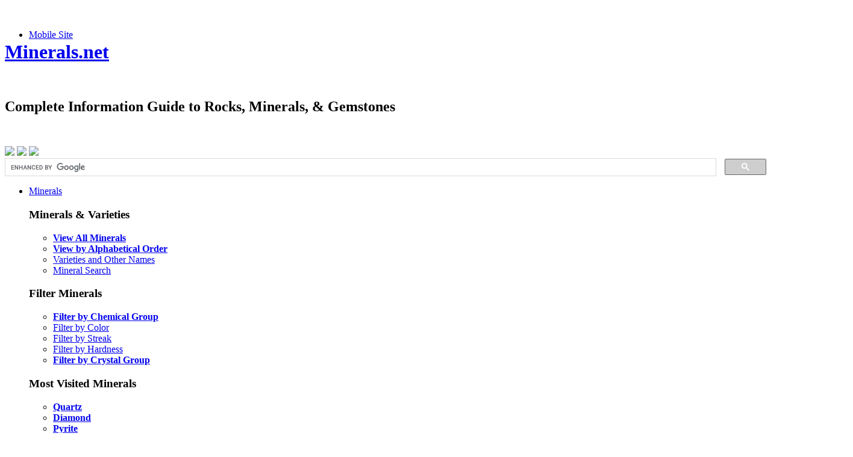

--- FILE ---
content_type: text/html; charset=utf-8
request_url: http://new.minerals.net/GemStoneMain.aspx?Type=Color&ColorId=7
body_size: 164776
content:

<!DOCTYPE html PUBLIC "-//W3C//DTD XHTML 1.0 Transitional//EN" "http://www.w3.org/TR/xhtml1/DTD/xhtml1-transitional.dtd">
	<!-- Site_Two_Column.Master -->
	<!--  -->
	<!-- 1/17/2026 3:52:52 PM -->
    

<html lang="en-US" xmlns="http://www.w3.org/1999/xhtml" dir="ltr" prefix="og: http://ogp.me/ns#" xmlns:fb="http://www.facebook.com/2008/fbml">
<head id="ctl00_Head1"><link media="only screen and (max-width: 640px)" rel="alternate" href="http://m.minerals.net/GemStoneMain.aspx?Type=Color&ColorId=7"/><base href="http://new.minerals.net/?Type=Color&ColorId=7"/><title>
	Gemstone: Comprehensive guide to Gemstones
</title><meta http-equiv="Content-type" content="text/html; charset=utf-8" /><meta name="google-translate-customization" content="e40c5c215013dc7c-cbc47ef2d338b826-gb11aacda882b1edb-10" /></meta>        
<link rel="shortcut icon" href="images/favicon.ico" /><link rel="stylesheet" href="/css/style.css" type="text/css" media="all" /><link rel="stylesheet" href="/css/nav.css" type="text/css" media="all" />


<!--[if IE 6]>
	<script src="js/png-fix.js" type="text/javascript"></script>
	<![endif]-->

       <script type="text/javascript">

           var _gaq = _gaq || [];
           _gaq.push(['_setAccount', 'UA-2238287-1']);
           _gaq.push(['_setDomainName', '.minerals.net']);
           _gaq.push(['_trackPageview']);
           _gaq.push(['_trackPageLoadTime']);

           (function () {
               var ga = document.createElement('script'); ga.type = 'text/javascript'; ga.async = true;
               ga.src = ('https:' == document.location.protocol ? 'https://' : 'http://') + 'stats.g.doubleclick.net/dc.js';
               var s = document.getElementsByTagName('script')[0]; s.parentNode.insertBefore(ga, s);
           })();

</script>
<script async src="//pagead2.googlesyndication.com/pagead/js/adsbygoogle.js"></script>
<script type="text/javascript">
    window.google_analytics_uacct = "UA-2238287-1";
    google_analytics_domain_name = ".minerals.net";
</script>
<!-- END OF TAG FOR head SECTION -->
<script type="text/javascript">
    var GB_ROOT_DIR = "/greybox/";
    
    window.onload = function(){  
       
                var pictures = document.getElementsByClassName("loading");
               var i;
               for(i=0;i<pictures.length;i++){
               pictures[i].style.pointerEvents = "auto";      
              
               }
               var images = document.getElementsByTagName('img'); 
               var j;
               for(j =0;j<images.length;j++){
               images[j].style.cursor = "pointer";
               
               }
              document.getElementsByTagName("body")[0].style.cursor = "default";
                
        };
    </script>

    <script type="text/javascript" src="/greybox/AJS.js"></script>
        <script type="text/javascript" src="/js/tooltip.js"></script>

    <script type="text/javascript" src="/greybox/AJS_fx.js"></script>
    <script type="text/javascript" src="/greybox/gb_scripts.js"></script>
     
    <link id="ctl00_Link1" href="/greybox/gb_styles.css" rel="stylesheet" type="text/css" media="all" /><link id="ctl00_Link2" href="css/css_main.css" rel="stylesheet" type="text/css" />
<!--[if IE]>
<link href="css/ie_hack.css" rel="stylesheet" type="text/css" />
<![endif]-->


                
                <link rel="shortcut icon" type="image/x-icon" href="/favicon.ico" />
<script src="//ajax.googleapis.com/ajax/libs/jquery/1.10.2/jquery.min.js"></script>
<meta name="description" content="Interactive guide to the most popular gemstones." /><meta name="keywords" content="gemstones, gemstone, gems, gem, jewelry, lapidary, cabochons, gold, diamond, minerals, crystal, gemology, geology, rockhound, guide, reference, information, database, educational, pictures" /><meta name="title" content="Gemstone: Comprehensive guide to Gemstones" /></head><body>
    <form name="aspnetForm" method="post" action="GemStoneMain.aspx?Type=Color&amp;ColorId=7" id="aspnetForm">
<div>
<input type="hidden" name="__EVENTTARGET" id="__EVENTTARGET" value="" />
<input type="hidden" name="__EVENTARGUMENT" id="__EVENTARGUMENT" value="" />
<input type="hidden" name="__LASTFOCUS" id="__LASTFOCUS" value="" />
<input type="hidden" name="__VIEWSTATE" id="__VIEWSTATE" value="/[base64]/[base64]" />
</div>

<script type="text/javascript">
//<![CDATA[
var theForm = document.forms['aspnetForm'];
if (!theForm) {
    theForm = document.aspnetForm;
}
function __doPostBack(eventTarget, eventArgument) {
    if (!theForm.onsubmit || (theForm.onsubmit() != false)) {
        theForm.__EVENTTARGET.value = eventTarget;
        theForm.__EVENTARGUMENT.value = eventArgument;
        theForm.submit();
    }
}
//]]>
</script>


<div>

	<input type="hidden" name="__EVENTVALIDATION" id="__EVENTVALIDATION" value="/wEWFQLcp7LXCAK5/KOBBgLElLiDCgLElLiDCgLL+5LtBgLK+5LtBgLJ+5LtBgLI+5LtBgLP+5LtBgLO+5LtBgLN+5LtBgLc+5LtBgLT+5LtBgLL+9LuBgLL+97uBgLL+9ruBgLL++buBgLL++LuBgLL++7uBgKnpt8nAve684YCNMd9ravUxqxiQmEUIZYQ4ibTe9w=" />
</div>
<div class="shell-master">
			
  <!-- Header -->
     
<script async='async' src='https://www.googletagservices.com/tag/js/gpt.js'></script>
<script>
  var googletag = googletag || {};
  googletag.cmd = googletag.cmd || [];
</script>

<script type='text/javascript'>
  googletag.cmd.push(function() {
    googletag.defineSlot('/1030467/Minerals_FrontPage_Top_Right_468x60', [468, 60], 'div-gpt-ad-1548181323528-0').addService(googletag.pubads());
    googletag.defineSlot('/1030467/Minerals_FrontPage_Top_Left_468x60', [468, 60], 'div-gpt-ad-1548181266603-0').addService(googletag.pubads());
    googletag.defineSlot('/1030467/Header_Strip_3x', [480, 104], 'div-gpt-ad-1512919492887-0').addService(googletag.pubads());
    googletag.defineSlot('/1030467/Header_Strip_Slot_1', [157, 104], 'div-gpt-ad-1436462926065-0').addService(googletag.pubads());
    googletag.defineSlot('/1030467/Header_Strip_Slot_2', [157, 104], 'div-gpt-ad-1436462926065-1').addService(googletag.pubads());
    googletag.defineSlot('/1030467/Header_Strip_Slot_3', [157, 104], 'div-gpt-ad-1436462926065-2').addService(googletag.pubads());
    googletag.defineSlot('/1030467/Header_Strip_Slot_4', [157, 104], 'div-gpt-ad-1436462926065-3').addService(googletag.pubads());
    googletag.defineSlot('/1030467/Header_Strip_Slot_5', [157, 104], 'div-gpt-ad-1436462926065-4').addService(googletag.pubads());
    googletag.defineSlot('/1030467/Header_Strip_Slot_6', [157, 104], 'div-gpt-ad-1436462926065-5').addService(googletag.pubads());
    googletag.pubads().enableSingleRequest();
    googletag.enableServices();
  });
</script>

<!-- PUT THIS TAG IN THE head SECTION -->
<script type="text/javascript" src="https://partner.googleadservices.com/gampad/google_service.js">
</script>
<script type="text/javascript">
  GS_googleAddAdSenseService("ca-pub-0650720249151165");
  GS_googleEnableAllServices();
  
  try
  {
  	GA_googleAddAttr("Page", 'MINERAL_GEMSTONEMAIN');
  }
  catch(e){}
</script>
<script type="text/javascript">
  GA_googleAddSlot("ca-pub-0650720249151165", "MineralPage_Sponsor_Default_768x50");
</script>
<script type="text/javascript">
  GA_googleFetchAds();
</script>

<script type="text/javascript">
	function doSearch()
	{
		window.location = "/search_results.aspx?q=" + $('#ctl00_Header1_q').val() + "&cx=" + $('#ctl00_Header1_cx').val() + "&cof=" + $('#ctl00_Header1_cof').val();
		return false;
	}
	function searchBox(event)	
	{
		if(event.keyCode == 13)
		{
			doSearch();		
		}
	}
	
	  $('#aspnetForm').keypress(function(event){
	    if(event.keyCode == 13) {
	      event.preventDefault();
	      return false;
	    }
	  });
</script>


<!-- END OF TAG FOR head SECTION -->

<div id="top" style="position:relative;">
	<!--SCRIPT>var ACE_AR = {Site: '823065', Size: '468060', CallType: 'IFRAME'};</SCRIPT> <SCRIPT language='JavaScript' src='http://uac.advertising.com/wrapper/aceUAC.js'></SCRIPT-->
	<!--script language="javascript" id="mNSC" src="https://search.keywordblocks.com/cmedianet?cid=7CUHMS5V2&size=468x60&crid=236057442"></script-->
	<div style="float:left;width:50%;text-align:center;padding-left:5px;">
		<!-- /1030467/Minerals_FrontPage_Top_Left_468x60 -->
		<div id='div-gpt-ad-1548181266603-0' style='height:60px; width:468px;'>
		<script>
		googletag.cmd.push(function() { googletag.display('div-gpt-ad-1548181266603-0'); });
		</script>
		</div>
	</div>	
	<div style="float:left;width:49%;text-align:center;">
		<!-- /1030467/Minerals_FrontPage_Top_Right_468x60 -->
		<div id='div-gpt-ad-1548181323528-0' style='height:60px; width:468px;'>
		<script>
		googletag.cmd.push(function() { googletag.display('div-gpt-ad-1548181323528-0'); });
		</script>
		</div>
	</div>
</div>
<div class="cl">&nbsp;</div>

<div id="header">
  <div class="shell">
    <h1 id="logo" class="logotext"> <a href="/">Minerals.net</a></h1>
    <div class="cl">&nbsp;</div>
    <h2> Complete Information Guide to Rocks, Minerals, &amp; Gemstones </h2>
    
	<div class="top-sharing">
		<div class="header-email">
			<iframe src="/mc_mailing_list_signup_header.html" style="height:32px;width:338px;border:none;" scrolling="no"></iframe>
		</div>
		<a href="http://www.facebook.com/minerals.net" target="_blank" class="social_icons"><img src="/images/social_facebook_icon.png"></a>
		<a href="http://www.twitter.com/mineralsnet" target="_blank" class="social_icons"><img src="/images/social_twitter_icon.png"></a>
		<a href="http://instagram.com/mineralsnet/" target="_blank" class="social_icons"><img src="/images/social_instagram_icon.png"></a>
	</div>	
	
	<div id="topright">
		<script>
		  (function() {
		    var cx = '004323570413331931086:ccjnc3rotle';
		    var gcse = document.createElement('script');
		    gcse.type = 'text/javascript';
		    gcse.async = true;
		    gcse.src = 'https://cse.google.com/cse.js?cx=' + cx;
		    var s = document.getElementsByTagName('script')[0];
		    s.parentNode.insertBefore(gcse, s);
		  })();
		</script>
		<gcse:searchbox-only></gcse:searchbox-only>    
      
    </div>

    <!--Start Menu-->
    <div id="menu-wrapper">
      <ul id="menu">
        <li class="menu_left"><a href="/MineralMain.aspx">Minerals</a>
          <div class="dropdown_5columns"><!-- Begin 4 columns container -->
            
            <div class="col_1">
              <h3>Minerals &amp; Varieties</h3>
              <ul>
                <li><a href="/MineralMain.aspx"><strong>View All Minerals</strong></a></li>
                <li><a href="/Minerals/A.aspx"><strong>View by Alphabetical Order </strong></a></li>
                <li><a href="/MineralVarieties.aspx">Varieties and Other Names</a></li>
                <li><a href="/MineralSearch/Search.aspx">Mineral Search</a></li>
              </ul>
			 </div>
            <div class="col_1">
              <h3>Filter Minerals</h3>
              <ul>
                <li><a href="/ChemicalGroupSearch.aspx"><strong>Filter by  Chemical Group</strong></a></li>
                <li><a href="/ColorSearch.aspx">Filter by Color</a></li>
                <li><a href="/StreakSearch.aspx">Filter by Streak</a></li>
                <li><a href="/HardnessSearch.aspx">Filter by  Hardness</a></li>
                <li><a href="/CrystalGroupSearch.aspx"><strong>Filter by Crystal  Group</strong></a></li>
              </ul>
            </div>
            <div class="col_1">
              <h3>Most  Visited Minerals</h3>
              
              <div class="icon_control_left">
              <ul>
                <li><a href="/mineral/quartz.aspx"><strong>Quartz</strong></a></li>
                <li><a href="/mineral/diamond.aspx"><strong>Diamond</strong></a></li>
                <li><a href="/mineral/pyrite.aspx"><strong>Pyrite</a></strong></li>
		<li><a href="/mineral/gold.aspx"><strong>Gold</strong></a></li>
                <li><a href="/mineral/fluorite.aspx">Fluorite</a></li>
                <li><a href="/mineral/amethyst.aspx">Amethyst</a></li>
                <li><a href="/mineral/gypsum.aspx">Gypsum</a></li>
                <li><a href="/mineral/calcite.aspx">Calcite</a></li>
                <li><a href="/mineral/galena.aspx">Galena</a></li>
                <li><a href="/mineral/talc.aspx">Talc</a></li>
              </ul>
              </div>
              
              <div class="icon_control_right">
              <a href="/mineral/quartz.aspx"><img src="/MineralImages/quartz-rock-xl-arkansas-thb.jpg" width="50"/></a>
              <a href="/mineral/diamond.aspx"><img src="/MineralImages/diamond-octahedron-premier-thb.jpg" width="50"/></a>
              <a href="/mineral/pyrite.aspx"><img src="/MineralImages/pyrite-twin-soria.jpg" width="50"/></a>
              <a href="/mineral/gold.aspx"><img src="/MineralImages/gold-mockingbird.jpg" width="50"/></a>
              </div>
              
            </div>
          </div>
        </li>
        <li> <a href="/GemStoneMain.aspx">Gemstones</a>
          <div class="dropdown_5columns"><!-- Begin 4 columns container -->
            <div class="col_1">
              <h3>Gemstones</h3>
              <ul>
                <li><a href="/GemStoneMain.aspx"><strong>View All Gemstones</strong></a></li>
                <li><strong><a href="/GemStoneVarieties.aspx">Gemstone Varieties</a></strong><a href="/GemStoneVarieties.aspx"></a></li>
              </ul>
              <br/>
              <h3>This Month's Birthstone</h3>
              	<ul>
              	<li><a href='/gemstone/garnet_gemstone.aspx'><strong>Garnet</strong><br/><img src='/thumbnail.aspx?image=GemStoneImages/pyrope-garnet-gem-278295a-t.jpg&size=120'></a></li>
              	</ul>
            </div>
            <div class="col_1">
              <h3>Gemstones By Color</h3>
              <ul>
                <li><a href="/GemStoneMain.aspx?Type=Color&ColorId=1">Metallic</a></li>
                <li><a href="/GemStoneMain.aspx?Type=Color&ColorId=2">White</a></li>
                <li><a href="/GemStoneMain.aspx?Type=Color&ColorId=3">Colorless</a></li>
                <li><a href="/GemStoneMain.aspx?Type=Color&ColorId=4">Blue</a></li>
                <li><a href="/GemStoneMain.aspx?Type=Color&ColorId=5">Red</a></li>
                <li><a href="/GemStoneMain.aspx?Type=Color&ColorId=6">Green</a></li>
                <li><a href="/GemStoneMain.aspx?Type=Color&ColorId=7">Yellow</a></li>
                <li><a href="/GemStoneMain.aspx?Type=Color&ColorId=8">Orange</a></li>
                <li><a href="/GemStoneMain.aspx?Type=Color&ColorId=10">Pink</a></li>
                <li><a href="/GemStoneMain.aspx?Type=Color&ColorId=11">Purple</a></li>
                <li><a href="/GemStoneMain.aspx?Type=Color&ColorId=14">Banded</a></li>
                <li><a href="/GemStoneMain.aspx?Type=Color&ColorId=15">Multicolored</a></li>
              </ul>
            </div>
            <div class="col_1">
              <h3>Most  Visited Gemstones</h3>
              
              <div class="icon_control_left">
              <ul>
                <li><a href="/gemstone/ruby_gemstone.aspx"><strong>Ruby</strong></a></li>
                <li><a href="/gemstone/sapphire_gemstone.aspx"><strong>Sapphire</strong></a></li>
                <li><a href="/gemstone/topaz_gemstone.aspx"><strong>Topaz</strong></a></li>
                <li><a href="/gemstone/agate_gemstone.aspx"><strong>Agate</strong></a></li>                
                <li><a href="/gemstone/garnet_gemstone.aspx">Garnet</a></li>
                <li><a href="/gemstone/quartz_gemstone.aspx">Quartz</a></li>                
                <li><a href="/gemstone/tourmaline_gemstone.aspx">Tourmaline</a></li>
                <li><a href="/gemstone/jasper_gemstone.aspx">Jasper</a></li>                
                <li><a href="/gemstone/zircon_gemstone.aspx">Zircon</a></li>
                <li><a href="/gemstone/emerald_gemstone.aspx">Emerald</a></li>                
              </ul>
              </div>
              
              <div class="icon_control_right">
              <a href="/gemstone/ruby_gemstone.aspx"><img src="/thumbnail.aspx?image=GemStoneImages/ruby-winza-tanzania-g-t.jpg&size=50" width="50"/></a>
              <a href="/gemstone/sapphire_gemstone.aspx"><img src="/thumbnail.aspx?image=GemStoneImages/sapphire-gem-250029a-t.jpg&size=50" width="50"/></a>
              <a href="/gemstone/topaz_gemstone.aspx"><img src="/thumbnail.aspx?image=GemStoneImages/topaz-swiss-blue-gem-265415a-t.jpg&size=50" width="50"/></a>
              <a href="/gemstone/agate_gemstone.aspx"><img src="/thumbnail.aspx?image=GemStoneImages/agate-banded-blue-t.jpg&size=50" width="50"/></a>
              </div>


              
            </div>
          </div>
        </li>
        <li><a href="/resource/Resources.aspx">Research</a>
          <div class="dropdown_2columns">
            <div class="col_1">
              <ul>
                <li><a href="/resource/What_Is_A_Mineral.aspx"><strong>What is a Rock  &amp; What is a Mineral</strong></a></li>
                <li><strong><a href="/resource/Mineral_Properties.aspx">Mineral  Properties</a></strong><a href="/resource/Mineral_Properties.aspx"></a></li>
                <ul style="margin:0 0 0 10px">
                  <li><a href="/resource/property/Color.aspx">Color</a></li>
                  <li><a href="/resource/property/Streak.aspx">Streak</a></li>
                  <li><a href="/resource/property/Hardness.aspx">Hardness</a></li>
                  <li><a href="/resource/property/SpecificGravity.aspx">Specific Gravity</a></li>
                  <li><a href="/resource/property/Luster.aspx">Luster</a></li>
                  <li><a href="/resource/property/Luster.aspx">Cleavage, Fracture</a></li>
                  <li><a href="/resource/property/Luster.aspx">Tenacity</a></li>
                </ul>
                <li><a href="/resource/Chemical_Properties.aspx">Chemical Properties of Minerals</a></li>
                <li><strong><a href="/resource/Birthstones.aspx">Birthstones</a></strong></li>
                <li><strong><a href="/resource/Top_Tips_For_Diamond_Buying.aspx">Top 5 Tips for Diamond Buying</a></strong></li>
                <li><strong><a href="/resource/Mineral_Trends.aspx">Trends in Mineral Collecting</a></strong></li>
                <li><strong><a href="/resource/Resources.aspx">All Research Topics</a></strong></li>                
              </ul>
            </div>
          </div>
        </li>
        <li><a href="http://answers.minerals.net">Q&amp;A</a>
          <div class="dropdown_2columns">
            <div class="col_1">
              <ul>
                <li><a href="http://answers.minerals.net/"><strong>View Posted  Questions</strong></a></li>
                <li><a href="http://answers.minerals.net/ask/">Ask A Question</a></li>
                <li><a href="http://answers.minerals.net/questions/?sort=hottest">Most Popular  Questions</a></li>
                <li><a href="http://answers.minerals.net/questions/?sort=newest">Newest Questions</a></li>
              </ul>
            </div>
          </div>
        </li>
        <li><a href="http://news.minerals.net">News</a>
          <div class="dropdown_2columns">
            <div class="col_1">
              <ul>
                <li><strong><a href="http://news.minerals.net">News Blog</a></strong></li>
                <li><a href="https://twitter.com/mineralsnet" target="_blank">Twitter News Feed</a></li>
                <li><a href="http://www.pinterest.com/mineralsnet/" target="_blank">Follow us on Pinterest</a></li>                                
              </ul>
            </div>
          </div>
        </li>
        <li><a href="/GlossaryMain.aspx">Glossary</a></li>
        <li><a href="/MineralImageGallery.aspx">Photo Gallery</a>
          <div class="dropdown_2columns">
            <div class="col_1">
              <ul>
                  <li><a href="/MineralImageGallery.aspx"><strong>Gallery Home</strong></a></li>
                  <li><a href="/MineralImages/A.aspx">Mineral Photo  Gallery</a></li>
                  <li><a href="/GemstoneImageGallery.aspx">Gemstone Photo  Gallery</a></li>
              </ul>
            </div>
          </div>
        </li>
        <li><a href="/mineralvideos.aspx">Videos</a>
          <div class="dropdown_2columns align_right">
            <div class="col_1">
              <ul>
                <li><a href="/mineralvideos.aspx"><strong>View All Videos</strong></a></li>
                <li><strong><a href="/mineralsnetvideos.aspx">View Minerals.net  Videos</a></strong></li>
                <li><a href="http://www.youtube.com/user/MineralsdotNet?feature=watch" target="_blank">View Our YouTube  Channel</a></li>
              </ul>
            </div>
          </div>
        </li>
        <li style="border-right:0px;"><a href="/MineralsDirectory.aspx">Directory</a>
          <div class="dropdown_2columns align_right menu_last">
            <div class="col_1">
              <ul>
                <li><a href="/directory/suggest-listing.php?id=0"><strong>Add Your Free  Listing</strong></a></li>
                <li><a href="https://www.minerals.net/MineralsDirectory.aspx?loc=/directory/index.php%3Fid%3D9">Gemstones</a></li>
                <li><a href="https://www.minerals.net/MineralsDirectory.aspx?loc=/directory/index.php%3Fid%3D17">Mineral Dealers</a></li>
                <li><a href="https://www.minerals.net/MineralsDirectory.aspx?loc=/directory/index.php%3Fid%3D6">Online Reference Sites</a></li>
                <li><a href="https://www.minerals.net/MineralsDirectory.aspx?loc=/directory/index.php%3Fid%3D11">Mineral Publications</a></li>
                <li><a href="https://www.minerals.net/MineralsDirectory.aspx?loc=/directory/index.php%3Fid%3D31">Museums</a></li>
                <li><a href="https://www.minerals.net/MineralsDirectory.aspx?loc=/directory/index.php%3Fid%3D25">Gemstone Blogs</a></li>
                <li><a href="https://www.minerals.net/MineralsDirectory.aspx?loc=/directory/index.php%3Fid%3D26">Gemstone Show</a></li>
              </ul>
            </div>
          </div>
        </li>
      </ul>
    </div>
    
    <!--End Menu-->
    
    <div class="cl">&nbsp;</div>
  </div>
  <div class="cl">&nbsp;</div>
</div>

<div style="margin:5px;float:left;">
	<div style='height:104px; width:480px;'>
		<!-- BEGIN CATAWIKI AFFILIATE NETWORK -->
		<a href="https://www.catawiki.com/c/865-minerals-meteorites?utm_medium=affiliate&utm_source=coop&utm_content=Minerals.net&utm_campaign=Minerals&Meteorites-COM" target="_blank" rel="nofollow">
		<img src="https://assets.catawiki.nl/affiliate/banners/480x104-gemstones-UK.png"/>
		<!-- img src="https://prf.hn/click/camref:1100l3Pqa/destination:https%3A%2F%2Fauction.catawiki.com%2Fa%2Ft%2F225-mineral-auction%3Futm_campaign%3DMinerals-COM" border=0 width="480" height="104" alt="Minerals & Gemstone 480x104" style="display:none;"/ -->
		</a>
		<!-- END CATAWIKI AFFILIATE NETWORK -->
	</div>	
</div>
<div style="margin:5px;float:left;">
	<!-- /1030467/Header_Strip_3x -->
	<div id='div-gpt-ad-1512919492887-0' style='height:104px; width:480px;'>
	<script>
	googletag.cmd.push(function() { googletag.display('div-gpt-ad-1512919492887-0'); });
	</script>
	</div>
</div>
<div style="margin:5px;float:left;display:none;">
	<div style='height:104px; width:480px;'>
		<a href="http://www.ny-nj-gemshow.com" target="_blank" rel="nofollow">
		<img src="/banners/nynj2017.png" border=0 width="480" height="104" alt="Minerals & Gemstone 480x104" />
		</a>
	</div>	
</div>

<div class="header_banners">
	<!-- /1030467/Header_Strip_Slot_1 -->
	<div id='div-gpt-ad-1436462926065-0' style='height:104px; width:157px;display:none;'>
	<script type='text/javascript'>
	googletag.cmd.push(function() { googletag.display('div-gpt-ad-1436462926065-0'); });
	</script>
	</div>

	<div style='height:104px; width:157px;display:none' >
		<a href="http://whitepineaffiliates.com/scripts/click.php?a_aid=minerals&amp;a_bid=00e64f23" target="_blank"><img src="//whitepineaffiliates.com/accounts/default1/banners/00e64f23.gif" alt="wpdiamonds.com" title="wpdiamonds.com" width="157" height="104" /></a><img style="border:0" src="https://whitepineaffiliates.com/scripts/imp.php?a_aid=minerals&amp;a_bid=00e64f23" width="1" height="1" alt="" />
	</div>
	
	<div style='height:104px; width:479px;display:none;'>
		<a href="http://coliseumshow.com/" target="_blank"><img src="/banners/denvershow.jpg"/></a>
	</div>

	<!-- /1030467/Header_Strip_Slot_6
	<div id='div-gpt-ad-1436462926065-5' style='height:104px; width:157px;'>
	<script type='text/javascript'>
	googletag.cmd.push(function() { googletag.display('div-gpt-ad-1436462926065-5'); });
	</script>
	</div> -->
	
</div>

  <!-- End Header -->
  
  <div class="shellmain">
    <div class="col-left"> 
          
              <br /><br />            
        <p class="column-advertise"><a href="Advertising.aspx">Advertising Information</a></p>
			<br/><br/>
			<!-- Right Side 160x600 -->
			<ins class="adsbygoogle"
			     style="display:inline-block;width:160px;height:600px"
			     data-ad-client="ca-pub-0650720249151165"
			     data-ad-slot="1730518262"></ins>
			<script>
			(adsbygoogle = window.adsbygoogle || []).push({});
			</script>
			<br/><br/>
			<!-- Right Side 160x600 -->
			<ins class="adsbygoogle"
			     style="display:inline-block;width:160px;height:600px"
			     data-ad-client="ca-pub-0650720249151165"
			     data-ad-slot="1730518262"></ins>
			<script>
			(adsbygoogle = window.adsbygoogle || []).push({});
			</script>		
    </div>
     <div class="col-center" style="float:left; width:770px;"> 
            
    <table cellpadding="3" cellspacing="0" width="100%">
        <tr>
            <td colspan="2" align="left" class="page-top">
                    <strong>Welcome</strong> to the gemstone section, a free informational reference
                    guide to gemstones, jewelry, and precious metals.
            </td>
        </tr>
        <tr>
            <td width="50%" class="heading" align="left">
                Gemstones A-Z<br />
                <span style="font-size: 14px">Filter by Alphabet:</span>
            </td>
            <td width="50%" align="right" style="text-align: right'">
                <!--<input type="submit" name="ctl00$ContentPlaceHolder1$btnVarieties" value="Display All Varieties and Trade Names" id="ctl00_ContentPlaceHolder1_btnVarieties" style="width:240px;" />-->
                <a style="font-weight: bold; font-size: 11px;" href="/GemStoneVarieties.aspx">Gemstone
                    Varieties and Trade Names</a>
            </td>
        </tr>
        <tr>
            <td colspan="2">
                <span id="ctl00_ContentPlaceHolder1_lblMsg" style="color:Red;"></span>
            </td>
        </tr>
        <tr>
            <td align="left" style="text-align: left;" colspan="3">
                <a id="ctl00_ContentPlaceHolder1_HyperLink1" class="AlpBorder" href="GemStones/A.aspx" style="font-size:14px;font-weight:bold;">A</a>
                <a id="ctl00_ContentPlaceHolder1_HyperLink2" class="AlpBorder" href="GemStones/B.aspx" style="font-size:14px;font-weight:bold;">B</a>
                <a id="ctl00_ContentPlaceHolder1_HyperLink3" class="AlpBorder" href="GemStones/C.aspx" style="font-size:14px;font-weight:bold;">C</a>
                <a id="ctl00_ContentPlaceHolder1_HyperLink4" class="AlpBorder" href="GemStones/D.aspx" style="font-size:14px;font-weight:bold;">D</a>
                <a id="ctl00_ContentPlaceHolder1_HyperLink5" class="AlpBorder" href="GemStones/E.aspx" style="font-size:14px;font-weight:bold;">E</a>
                <a id="ctl00_ContentPlaceHolder1_HyperLink6" class="AlpBorder" href="GemStones/F.aspx" style="font-size:14px;font-weight:bold;">F</a>
                <a id="ctl00_ContentPlaceHolder1_HyperLink7" class="AlpBorder" href="GemStones/G.aspx" style="font-size:14px;font-weight:bold;">G</a>
                <a id="ctl00_ContentPlaceHolder1_HyperLink8" class="AlpBorder" href="GemStones/H.aspx" style="font-size:14px;font-weight:bold;">H</a>
                <a id="ctl00_ContentPlaceHolder1_HyperLink9" class="AlpBorder" href="GemStones/I.aspx" style="font-size:14px;font-weight:bold;">I</a>
                <a id="ctl00_ContentPlaceHolder1_HyperLink10" class="AlpBorder" href="GemStones/J.aspx" style="font-size:14px;font-weight:bold;">J</a>
                <a id="ctl00_ContentPlaceHolder1_HyperLink11" class="AlpBorder" href="GemStones/K.aspx" style="font-size:14px;font-weight:bold;">K</a>
                <a id="ctl00_ContentPlaceHolder1_HyperLink12" class="AlpBorder" href="GemStones/L.aspx" style="font-size:14px;font-weight:bold;">L</a>
                <a id="ctl00_ContentPlaceHolder1_HyperLink13" class="AlpBorder" href="GemStones/M.aspx" style="font-size:14px;font-weight:bold;">M</a>
                <a id="ctl00_ContentPlaceHolder1_HyperLink14" class="AlpBorder" href="GemStones/N.aspx" style="font-size:14px;font-weight:bold;">N</a>
                <a id="ctl00_ContentPlaceHolder1_HyperLink15" class="AlpBorder" href="GemStones/O.aspx" style="font-size:14px;font-weight:bold;">O</a>
                <a id="ctl00_ContentPlaceHolder1_HyperLink16" class="AlpBorder" href="GemStones/P.aspx" style="font-size:14px;font-weight:bold;">P</a>
                <a id="ctl00_ContentPlaceHolder1_HyperLink17" class="AlpBorder" href="GemStones/Q.aspx" style="font-size:14px;font-weight:bold;">Q</a>
                <a id="ctl00_ContentPlaceHolder1_HyperLink18" class="AlpBorder" href="GemStones/R.aspx" style="font-size:14px;font-weight:bold;">R</a>
                <a id="ctl00_ContentPlaceHolder1_HyperLink19" class="AlpBorder" href="GemStones/S.aspx" style="font-size:14px;font-weight:bold;">S</a>
                <a id="ctl00_ContentPlaceHolder1_HyperLink20" class="AlpBorder" href="GemStones/T.aspx" style="font-size:14px;font-weight:bold;">T</a>
                <a id="ctl00_ContentPlaceHolder1_HyperLink21" class="AlpBorder" href="GemStones/U.aspx" style="font-size:14px;font-weight:bold;">U</a>
                <a id="ctl00_ContentPlaceHolder1_HyperLink22" class="AlpBorder" href="GemStones/V.aspx" style="font-size:14px;font-weight:bold;">V</a>
                <a id="ctl00_ContentPlaceHolder1_HyperLink23" class="AlpBorder" href="GemStones/W.aspx" style="font-size:14px;font-weight:bold;">W</a>
                <a id="ctl00_ContentPlaceHolder1_HyperLink24" class="AlpBorder" href="GemStones/X.aspx" style="font-size:14px;font-weight:bold;">X</a>
                <a id="ctl00_ContentPlaceHolder1_HyperLink25" class="AlpBorder" href="GemStones/Y.aspx" style="font-size:14px;font-weight:bold;">Y</a>
                <a id="ctl00_ContentPlaceHolder1_HyperLink26" class="AlpBorder" href="GemStones/Z.aspx" style="font-size:14px;font-weight:bold;">Z</a>
                <a id="ctl00_ContentPlaceHolder1_HyperLink27" class="AlpBorder" href="GemstoneMain.aspx" style="font-size:14px;font-weight:bold;">ALL</a>
            </td>
        </tr>
        <tr>
            <td colspan="2" align="center" style="text-align: left;">&nbsp;
                
            </td>
        </tr>
        <tr>
            <td align="center" colspan="2" style="text-align: left">
                <span id="ctl00_ContentPlaceHolder1_lblColor">Filtered by: Yellow</span>
            </td>
        </tr>
        <tr>
            <td align="right" style="text-align: left;">
                Color Filter:&nbsp;<select name="ctl00$ContentPlaceHolder1$ddlColor" onchange="javascript:setTimeout('__doPostBack(\'ctl00$ContentPlaceHolder1$ddlColor\',\'\')', 0)" id="ctl00_ContentPlaceHolder1_ddlColor">
	<option value="">Please Select</option>
	<option value="1">Metallic</option>
	<option value="2">White</option>
	<option value="3">Colorless</option>
	<option value="4">Blue</option>
	<option value="5">Red</option>
	<option value="6">Green</option>
	<option selected="selected" value="7">Yellow</option>
	<option value="8">Orange</option>
	<option value="9">Brown</option>
	<option value="10">Pink</option>
	<option value="11">Purple</option>
	<option value="12">Gray</option>
	<option value="13">Black</option>
	<option value="14">Banded</option>
	<option value="15">Multicolored</option>

</select>
            </td>
            <td align="right" style="text-align: right;">
                
                <div id="ctl00_ContentPlaceHolder1_Pannel" onkeypress="javascript:return WebForm_FireDefaultButton(event, 'ctl00_ContentPlaceHolder1_btnSearch')">
	
                    Search for a term:
                    <input name="ctl00$ContentPlaceHolder1$txtSearch" type="text" id="ctl00_ContentPlaceHolder1_txtSearch" />
                    <input type="submit" name="ctl00$ContentPlaceHolder1$btnSearch" value="Search" id="ctl00_ContentPlaceHolder1_btnSearch" />
                
</div>
                
                <br />
            </td>
        </tr>
        <tr>
            <td colspan="2">
                    <div style="width:100%;text-align:center;padding:10px">

			<div style="float:left;margin-left: 80px;">								
				<!-- BEGIN CATAWIKI AFFILIATE NETWORK -->
				    <script type="text/javascript" src="https://creative.prf.hn/creative/camref:1100l3Pqa/creativeref:1101l24651"></script>			
				<!-- END CATAWIKI AFFILIATE NETWORK -->
			</div>
			<div style="float:left;margin-left:50px;">
				<!-- General 300x250 -->
				<ins class="adsbygoogle"
				     style="display:inline-block;width:300px;height:250px"
				     data-ad-client="ca-pub-0650720249151165"
				     data-ad-slot="9114184268"></ins>
				<script>
				(adsbygoogle = window.adsbygoogle || []).push({});
				</script>
			</div>
						
		</div>			
            </td>
        </tr>
        <tr>
            <td colspan="2">
            </td>
        </tr>
        <tr>
            <td colspan="2" style="text-align: left;">
                <br />
                <div style="position: relative; text-align: left; border-bottom: 1px #CCCCCC solid;">
                    <span id="ctl00_ContentPlaceHolder1_lblAlphabet" class="Subheading" style="display:inline-block;border-width:0px;"></span><br /><br />
                    <div style="position: absolute; right: 0px; top: -28px;">
                        <iframe src="/banners/vc_468x60.html" height="60" width="468" scrolling="no" frameborder="0">
                        </iframe>
                    </div>
                </div>
                <br /><br />
                <div id="ctl00_ContentPlaceHolder1_one" style="position: relative; width: 100%;">
                    <div style="position: relative; float: right; top: 5px">
                        <iframe src="https://rcm-na.amazon-adsystem.com/e/cm?t=mineralsnet02-20&o=1&p=8&l=as1&asins=B00006KVLZ&fc1=000000&IS2=1&lt1=_blank&m=amazon&lc1=0000FF&bc1=000000&bg1=FFFFFF&f=ifr"
                            style="width: 120px; height: 240px;" scrolling="no" marginwidth="0" marginheight="0"
                            frameborder="0"></iframe>
                        <br />
                        <br/><br/>
                        <a href="http://www.ka-gold-jewelry.com/"><img src="/banners/ka-jewelry.jpg" alt="Authentic Sacred Jewelry and Talismans by KA GOLD JEWELRY" /></a>
                    </div>
                    <table id="ctl00_ContentPlaceHolder1_DataList1" cellspacing="0" border="0" style="width:84%;border-collapse:collapse;">
	<tr>
		<td>
                            <div style="text-align:center; width:160px">
                                <div id="ctl00_ContentPlaceHolder1_DataList1_ctl00_divImage">
                                    
                                    <a id="ctl00_ContentPlaceHolder1_DataList1_ctl00_GemstoneImage" class="mineralimg" href="gemstone/agate_gemstone.aspx" style="display:inline-block;border-color:#999999;border-width:1px;border-style:solid;"><img src="GemstoneImages/agate-banded-blue-t.jpg" style="border-width:0px;" /></a>
                                </div>
                                <div id="ctl00_ContentPlaceHolder1_DataList1_ctl00_divGemstone" style="width: 160px; padding-left: 15px; padding: 2px;">
                                    <a id="ctl00_ContentPlaceHolder1_DataList1_ctl00_HyperLink28" class="bluelink" href="gemstone/agate_gemstone.aspx" style="font-weight:bold;">Agate</a>
                                    
                                    &nbsp;
                                </div>
                            </div>
                            <br /><br />
                        </td><td>
                            <div style="text-align:center; width:160px">
                                <div id="ctl00_ContentPlaceHolder1_DataList1_ctl01_divImage">
                                    
                                    <a id="ctl00_ContentPlaceHolder1_DataList1_ctl01_GemstoneImage" class="mineralimg" href="gemstone/alexandrite_gemstone.aspx" style="display:inline-block;border-color:#999999;border-width:1px;border-style:solid;"><img src="GemstoneImages/alexandrite-chrysoberyl-brazil-t.jpg" style="border-width:0px;" /></a>
                                </div>
                                <div id="ctl00_ContentPlaceHolder1_DataList1_ctl01_divGemstone" style="width: 160px; padding-left: 15px; padding: 2px;">
                                    <a id="ctl00_ContentPlaceHolder1_DataList1_ctl01_HyperLink28" class="bluelink" href="gemstone/alexandrite_gemstone.aspx" style="font-weight:bold;">Alexandrite</a>
                                    
                                    &nbsp;
                                </div>
                            </div>
                            <br /><br />
                        </td><td>
                            <div style="text-align:center; width:160px">
                                <div id="ctl00_ContentPlaceHolder1_DataList1_ctl02_divImage">
                                    
                                    <a id="ctl00_ContentPlaceHolder1_DataList1_ctl02_GemstoneImage" class="mineralimg" href="gemstone/amber_gemstone.aspx" style="display:inline-block;border-color:#999999;border-width:1px;border-style:solid;"><img src="GemstoneImages/amber-insect-inclusion-baltic-poland-t.jpg" style="border-width:0px;" /></a>
                                </div>
                                <div id="ctl00_ContentPlaceHolder1_DataList1_ctl02_divGemstone" style="width: 160px; padding-left: 15px; padding: 2px;">
                                    <a id="ctl00_ContentPlaceHolder1_DataList1_ctl02_HyperLink28" class="bluelink" href="gemstone/amber_gemstone.aspx" style="font-weight:bold;">Amber</a>
                                    
                                    &nbsp;
                                </div>
                            </div>
                            <br /><br />
                        </td><td>
                            <div style="text-align:center; width:160px">
                                <div id="ctl00_ContentPlaceHolder1_DataList1_ctl03_divImage">
                                    
                                    <a id="ctl00_ContentPlaceHolder1_DataList1_ctl03_GemstoneImage" class="mineralimg" href="gemstone/ametrine_gemstone.aspx" style="display:inline-block;border-color:#999999;border-width:1px;border-style:solid;"><img src="GemstoneImages/ametrine-gem-223445a-thb.jpg" style="border-width:0px;" /></a>
                                </div>
                                <div id="ctl00_ContentPlaceHolder1_DataList1_ctl03_divGemstone" style="width: 160px; padding-left: 15px; padding: 2px;">
                                    <a id="ctl00_ContentPlaceHolder1_DataList1_ctl03_HyperLink28" class="bluelink" href="gemstone/ametrine_gemstone.aspx" style="font-weight:bold;">Ametrine</a>
                                    
                                    &nbsp;
                                </div>
                            </div>
                            <br /><br />
                        </td>
	</tr><tr>
		<td>
                            <div style="text-align:center; width:160px">
                                <div id="ctl00_ContentPlaceHolder1_DataList1_ctl04_divImage">
                                    
                                    <a id="ctl00_ContentPlaceHolder1_DataList1_ctl04_GemstoneImage" class="mineralimg" href="gemstone/andalusite_gemstone.aspx" style="display:inline-block;border-color:#999999;border-width:1px;border-style:solid;"><img src="GemstoneImages/andalusite-gemstone-bahia-brazil-lavins-t.jpg" style="border-width:0px;" /></a>
                                </div>
                                <div id="ctl00_ContentPlaceHolder1_DataList1_ctl04_divGemstone" style="width: 160px; padding-left: 15px; padding: 2px;">
                                    <a id="ctl00_ContentPlaceHolder1_DataList1_ctl04_HyperLink28" class="bluelink" href="gemstone/andalusite_gemstone.aspx" style="font-weight:bold;">Andalusite</a>
                                    
                                    &nbsp;
                                </div>
                            </div>
                            <br /><br />
                        </td><td>
                            <div style="text-align:center; width:160px">
                                <div id="ctl00_ContentPlaceHolder1_DataList1_ctl05_divImage">
                                    
                                    <a id="ctl00_ContentPlaceHolder1_DataList1_ctl05_GemstoneImage" class="mineralimg" href="gemstone/andesine_gemstone.aspx" style="display:inline-block;border-color:#999999;border-width:1px;border-style:solid;"><img src="GemstoneImages/andesine-labradorite-gem-24-t.jpg" style="border-width:0px;" /></a>
                                </div>
                                <div id="ctl00_ContentPlaceHolder1_DataList1_ctl05_divGemstone" style="width: 160px; padding-left: 15px; padding: 2px;">
                                    <a id="ctl00_ContentPlaceHolder1_DataList1_ctl05_HyperLink28" class="bluelink" href="gemstone/andesine_gemstone.aspx" style="font-weight:bold;">Andesine</a>
                                    
                                    &nbsp;
                                </div>
                            </div>
                            <br /><br />
                        </td><td>
                            <div style="text-align:center; width:160px">
                                <div id="ctl00_ContentPlaceHolder1_DataList1_ctl06_divImage">
                                    
                                    <a id="ctl00_ContentPlaceHolder1_DataList1_ctl06_GemstoneImage" class="mineralimg" href="gemstone/andradite_gemstone.aspx" style="display:inline-block;border-color:#999999;border-width:1px;border-style:solid;"><img src="GemstoneImages/1.00demantoid-garnet-t.jpg" style="border-width:0px;" /></a>
                                </div>
                                <div id="ctl00_ContentPlaceHolder1_DataList1_ctl06_divGemstone" style="width: 160px; padding-left: 15px; padding: 2px;">
                                    <a id="ctl00_ContentPlaceHolder1_DataList1_ctl06_HyperLink28" class="bluelink" href="gemstone/andradite_gemstone.aspx" style="font-weight:bold;">Andradite</a>
                                    
                                    &nbsp;
                                </div>
                            </div>
                            <br /><br />
                        </td><td>
                            <div style="text-align:center; width:160px">
                                <div id="ctl00_ContentPlaceHolder1_DataList1_ctl07_divImage">
                                    
                                    <a id="ctl00_ContentPlaceHolder1_DataList1_ctl07_GemstoneImage" class="mineralimg" href="gemstone/aventurine_gemstone.aspx" style="display:inline-block;border-color:#999999;border-width:1px;border-style:solid;"><img src="GemstoneImages/aventurine-gem-310001a-t.jpg" style="border-width:0px;" /></a>
                                </div>
                                <div id="ctl00_ContentPlaceHolder1_DataList1_ctl07_divGemstone" style="width: 160px; padding-left: 15px; padding: 2px;">
                                    <a id="ctl00_ContentPlaceHolder1_DataList1_ctl07_HyperLink28" class="bluelink" href="gemstone/aventurine_gemstone.aspx" style="font-weight:bold;">Aventurine</a>
                                    
                                    &nbsp;
                                </div>
                            </div>
                            <br /><br />
                        </td>
	</tr><tr>
		<td>
                            <div style="text-align:center; width:160px">
                                <div id="ctl00_ContentPlaceHolder1_DataList1_ctl08_divImage">
                                    
                                    <a id="ctl00_ContentPlaceHolder1_DataList1_ctl08_GemstoneImage" class="mineralimg" href="gemstone/beryl_gemstone.aspx" style="display:inline-block;border-color:#999999;border-width:1px;border-style:solid;"><img src="GemstoneImages/beryl-gem-233762a-t.jpg" style="border-width:0px;" /></a>
                                </div>
                                <div id="ctl00_ContentPlaceHolder1_DataList1_ctl08_divGemstone" style="width: 160px; padding-left: 15px; padding: 2px;">
                                    <a id="ctl00_ContentPlaceHolder1_DataList1_ctl08_HyperLink28" class="bluelink" href="gemstone/beryl_gemstone.aspx" style="font-weight:bold;">Beryl</a>
                                    
                                    &nbsp;
                                </div>
                            </div>
                            <br /><br />
                        </td><td>
                            <div style="text-align:center; width:160px">
                                <div id="ctl00_ContentPlaceHolder1_DataList1_ctl09_divImage">
                                    
                                    <a id="ctl00_ContentPlaceHolder1_DataList1_ctl09_GemstoneImage" class="mineralimg" href="gemstone/cat's_eye_gemstone.aspx" style="display:inline-block;border-color:#999999;border-width:1px;border-style:solid;"><img src="GemstoneImages/chrysoberyl-cats-eye-gem-230363a_t.jpg" style="border-width:0px;" /></a>
                                </div>
                                <div id="ctl00_ContentPlaceHolder1_DataList1_ctl09_divGemstone" style="width: 160px; padding-left: 15px; padding: 2px;">
                                    <a id="ctl00_ContentPlaceHolder1_DataList1_ctl09_HyperLink28" class="bluelink" href="gemstone/cat's_eye_gemstone.aspx" style="font-weight:bold;">Cat's Eye</a>
                                    
                                    &nbsp;
                                </div>
                            </div>
                            <br /><br />
                        </td><td>
                            <div style="text-align:center; width:160px">
                                <div id="ctl00_ContentPlaceHolder1_DataList1_ctl10_divImage">
                                    
                                    <a id="ctl00_ContentPlaceHolder1_DataList1_ctl10_GemstoneImage" class="mineralimg" href="gemstone/chalcedony_gemstone.aspx" style="display:inline-block;border-color:#999999;border-width:1px;border-style:solid;"><img src="GemstoneImages/chalcedony-blue-cab-gem-thb.jpg" style="border-width:0px;" /></a>
                                </div>
                                <div id="ctl00_ContentPlaceHolder1_DataList1_ctl10_divGemstone" style="width: 160px; padding-left: 15px; padding: 2px;">
                                    <a id="ctl00_ContentPlaceHolder1_DataList1_ctl10_HyperLink28" class="bluelink" href="gemstone/chalcedony_gemstone.aspx" style="font-weight:bold;">Chalcedony</a>
                                    
                                    &nbsp;
                                </div>
                            </div>
                            <br /><br />
                        </td><td>
                            <div style="text-align:center; width:160px">
                                <div id="ctl00_ContentPlaceHolder1_DataList1_ctl11_divImage">
                                    
                                    <a id="ctl00_ContentPlaceHolder1_DataList1_ctl11_GemstoneImage" class="mineralimg" href="gemstone/chrysoberyl_gemstone.aspx" style="display:inline-block;border-color:#999999;border-width:1px;border-style:solid;"><img src="GemstoneImages/chrysoberyl-gem-229674a-t.jpg" style="border-width:0px;" /></a>
                                </div>
                                <div id="ctl00_ContentPlaceHolder1_DataList1_ctl11_divGemstone" style="width: 160px; padding-left: 15px; padding: 2px;">
                                    <a id="ctl00_ContentPlaceHolder1_DataList1_ctl11_HyperLink28" class="bluelink" href="gemstone/chrysoberyl_gemstone.aspx" style="font-weight:bold;">Chrysoberyl</a>
                                    
                                    &nbsp;
                                </div>
                            </div>
                            <br /><br />
                        </td>
	</tr><tr>
		<td>
                            <div style="text-align:center; width:160px">
                                <div id="ctl00_ContentPlaceHolder1_DataList1_ctl12_divImage">
                                    
                                    <a id="ctl00_ContentPlaceHolder1_DataList1_ctl12_GemstoneImage" class="mineralimg" href="gemstone/citrine_gemstone.aspx" style="display:inline-block;border-color:#999999;border-width:1px;border-style:solid;"><img src="GemstoneImages/CITRINE-cushion-thb.jpg" style="border-width:0px;" /></a>
                                </div>
                                <div id="ctl00_ContentPlaceHolder1_DataList1_ctl12_divGemstone" style="width: 160px; padding-left: 15px; padding: 2px;">
                                    <a id="ctl00_ContentPlaceHolder1_DataList1_ctl12_HyperLink28" class="bluelink" href="gemstone/citrine_gemstone.aspx" style="font-weight:bold;">Citrine</a>
                                    
                                    &nbsp;
                                </div>
                            </div>
                            <br /><br />
                        </td><td>
                            <div style="text-align:center; width:160px">
                                <div id="ctl00_ContentPlaceHolder1_DataList1_ctl13_divImage">
                                    
                                    <a id="ctl00_ContentPlaceHolder1_DataList1_ctl13_GemstoneImage" class="mineralimg" href="gemstone/danburite_gemstone.aspx" style="display:inline-block;border-color:#999999;border-width:1px;border-style:solid;"><img src="GemstoneImages/danburite-gem-255689a-t.jpg" style="border-width:0px;" /></a>
                                </div>
                                <div id="ctl00_ContentPlaceHolder1_DataList1_ctl13_divGemstone" style="width: 160px; padding-left: 15px; padding: 2px;">
                                    <a id="ctl00_ContentPlaceHolder1_DataList1_ctl13_HyperLink28" class="bluelink" href="gemstone/danburite_gemstone.aspx" style="font-weight:bold;">Danburite</a>
                                    
                                    &nbsp;
                                </div>
                            </div>
                            <br /><br />
                        </td><td>
                            <div style="text-align:center; width:160px">
                                <div id="ctl00_ContentPlaceHolder1_DataList1_ctl14_divImage">
                                    
                                    <a id="ctl00_ContentPlaceHolder1_DataList1_ctl14_GemstoneImage" class="mineralimg" href="gemstone/diamond_gemstone.aspx" style="display:inline-block;border-color:#999999;border-width:1px;border-style:solid;"><img src="GemstoneImages/diamondround_D-IF_1.19carats-t.jpg" style="border-width:0px;" /></a>
                                </div>
                                <div id="ctl00_ContentPlaceHolder1_DataList1_ctl14_divGemstone" style="width: 160px; padding-left: 15px; padding: 2px;">
                                    <a id="ctl00_ContentPlaceHolder1_DataList1_ctl14_HyperLink28" class="bluelink" href="gemstone/diamond_gemstone.aspx" style="font-weight:bold;">Diamond</a>
                                    
                                    &nbsp;
                                </div>
                            </div>
                            <br /><br />
                        </td><td>
                            <div style="text-align:center; width:160px">
                                <div id="ctl00_ContentPlaceHolder1_DataList1_ctl15_divImage">
                                    
                                    <a id="ctl00_ContentPlaceHolder1_DataList1_ctl15_GemstoneImage" class="mineralimg" href="gemstone/diaspore_gemstone.aspx" style="display:inline-block;border-color:#999999;border-width:1px;border-style:solid;"><img src="GemstoneImages/color-change-diaspore-gem-286068a-t.jpg" style="border-width:0px;" /></a>
                                </div>
                                <div id="ctl00_ContentPlaceHolder1_DataList1_ctl15_divGemstone" style="width: 160px; padding-left: 15px; padding: 2px;">
                                    <a id="ctl00_ContentPlaceHolder1_DataList1_ctl15_HyperLink28" class="bluelink" href="gemstone/diaspore_gemstone.aspx" style="font-weight:bold;">Diaspore</a>
                                    
                                    &nbsp;
                                </div>
                            </div>
                            <br /><br />
                        </td>
	</tr><tr>
		<td>
                            <div style="text-align:center; width:160px">
                                <div id="ctl00_ContentPlaceHolder1_DataList1_ctl16_divImage">
                                    
                                    <a id="ctl00_ContentPlaceHolder1_DataList1_ctl16_GemstoneImage" class="mineralimg" href="gemstone/diopside_gemstone.aspx" style="display:inline-block;border-color:#999999;border-width:1px;border-style:solid;"><img src="GemstoneImages/chrome-diopside-gem-189927a-t.jpg" style="border-width:0px;" /></a>
                                </div>
                                <div id="ctl00_ContentPlaceHolder1_DataList1_ctl16_divGemstone" style="width: 160px; padding-left: 15px; padding: 2px;">
                                    <a id="ctl00_ContentPlaceHolder1_DataList1_ctl16_HyperLink28" class="bluelink" href="gemstone/diopside_gemstone.aspx" style="font-weight:bold;">Diopside</a>
                                    
                                    &nbsp;
                                </div>
                            </div>
                            <br /><br />
                        </td><td>
                            <div style="text-align:center; width:160px">
                                <div id="ctl00_ContentPlaceHolder1_DataList1_ctl17_divImage">
                                    
                                    <a id="ctl00_ContentPlaceHolder1_DataList1_ctl17_GemstoneImage" class="mineralimg" href="gemstone/fluorite_gemstone.aspx" style="display:inline-block;border-color:#999999;border-width:1px;border-style:solid;"><img src="GemstoneImages/fluorite-gem-305942a-t.jpg" style="border-width:0px;" /></a>
                                </div>
                                <div id="ctl00_ContentPlaceHolder1_DataList1_ctl17_divGemstone" style="width: 160px; padding-left: 15px; padding: 2px;">
                                    <a id="ctl00_ContentPlaceHolder1_DataList1_ctl17_HyperLink28" class="bluelink" href="gemstone/fluorite_gemstone.aspx" style="font-weight:bold;">Fluorite</a>
                                    
                                    &nbsp;
                                </div>
                            </div>
                            <br /><br />
                        </td><td>
                            <div style="text-align:center; width:160px">
                                <div id="ctl00_ContentPlaceHolder1_DataList1_ctl18_divImage">
                                    
                                    <a id="ctl00_ContentPlaceHolder1_DataList1_ctl18_GemstoneImage" class="mineralimg" href="gemstone/garnet_gemstone.aspx" style="display:inline-block;border-color:#999999;border-width:1px;border-style:solid;"><img src="GemstoneImages/pyrope-garnet-gem-278295a-t.jpg" style="border-width:0px;" /></a>
                                </div>
                                <div id="ctl00_ContentPlaceHolder1_DataList1_ctl18_divGemstone" style="width: 160px; padding-left: 15px; padding: 2px;">
                                    <a id="ctl00_ContentPlaceHolder1_DataList1_ctl18_HyperLink28" class="bluelink" href="gemstone/garnet_gemstone.aspx" style="font-weight:bold;">Garnet</a>
                                    
                                    &nbsp;
                                </div>
                            </div>
                            <br /><br />
                        </td><td>
                            <div style="text-align:center; width:160px">
                                <div id="ctl00_ContentPlaceHolder1_DataList1_ctl19_divImage">
                                    
                                    <a id="ctl00_ContentPlaceHolder1_DataList1_ctl19_GemstoneImage" class="mineralimg" href="gemstone/gold_gemstone.aspx" style="display:inline-block;border-color:#999999;border-width:1px;border-style:solid;"><img src="GemStoneJewelryImages/gold-jewelry-yellow-gold-ring-t.jpg" style="border-width:0px;" /></a>
                                </div>
                                <div id="ctl00_ContentPlaceHolder1_DataList1_ctl19_divGemstone" style="width: 160px; padding-left: 15px; padding: 2px;">
                                    <a id="ctl00_ContentPlaceHolder1_DataList1_ctl19_HyperLink28" class="bluelink" href="gemstone/gold_gemstone.aspx" style="font-weight:bold;">Gold</a>
                                    
                                    &nbsp;
                                </div>
                            </div>
                            <br /><br />
                        </td>
	</tr><tr>
		<td>
                            <div style="text-align:center; width:160px">
                                <div id="ctl00_ContentPlaceHolder1_DataList1_ctl20_divImage">
                                    
                                    <a id="ctl00_ContentPlaceHolder1_DataList1_ctl20_GemstoneImage" class="mineralimg" href="gemstone/golden_beryl_gemstone.aspx" style="display:inline-block;border-color:#999999;border-width:1px;border-style:solid;"><img src="GemstoneImages/beryl-gem-235942a-t.jpg" style="border-width:0px;" /></a>
                                </div>
                                <div id="ctl00_ContentPlaceHolder1_DataList1_ctl20_divGemstone" style="width: 160px; padding-left: 15px; padding: 2px;">
                                    <a id="ctl00_ContentPlaceHolder1_DataList1_ctl20_HyperLink28" class="bluelink" href="gemstone/golden_beryl_gemstone.aspx" style="font-weight:bold;">Golden Beryl</a>
                                    
                                    &nbsp;
                                </div>
                            </div>
                            <br /><br />
                        </td><td>
                            <div style="text-align:center; width:160px">
                                <div id="ctl00_ContentPlaceHolder1_DataList1_ctl21_divImage">
                                    
                                    <a id="ctl00_ContentPlaceHolder1_DataList1_ctl21_GemstoneImage" class="mineralimg" href="gemstone/grossular_gemstone.aspx" style="display:inline-block;border-color:#999999;border-width:1px;border-style:solid;"><img src="GemstoneImages/3.03ctgreenbrownish-grossular-garnet-t.jpg" style="border-width:0px;" /></a>
                                </div>
                                <div id="ctl00_ContentPlaceHolder1_DataList1_ctl21_divGemstone" style="width: 160px; padding-left: 15px; padding: 2px;">
                                    <a id="ctl00_ContentPlaceHolder1_DataList1_ctl21_HyperLink28" class="bluelink" href="gemstone/grossular_gemstone.aspx" style="font-weight:bold;">Grossular</a>
                                    
                                    &nbsp;
                                </div>
                            </div>
                            <br /><br />
                        </td><td>
                            <div style="text-align:center; width:160px">
                                <div id="ctl00_ContentPlaceHolder1_DataList1_ctl22_divImage">
                                    
                                    <a id="ctl00_ContentPlaceHolder1_DataList1_ctl22_GemstoneImage" class="mineralimg" href="gemstone/jade_gemstone.aspx" style="display:inline-block;border-color:#999999;border-width:1px;border-style:solid;"><img src="GemstoneImages/jadeite-gem-210467a-t.jpg" style="border-width:0px;" /></a>
                                </div>
                                <div id="ctl00_ContentPlaceHolder1_DataList1_ctl22_divGemstone" style="width: 160px; padding-left: 15px; padding: 2px;">
                                    <a id="ctl00_ContentPlaceHolder1_DataList1_ctl22_HyperLink28" class="bluelink" href="gemstone/jade_gemstone.aspx" style="font-weight:bold;">Jade</a>
                                    
                                    &nbsp;
                                </div>
                            </div>
                            <br /><br />
                        </td><td>
                            <div style="text-align:center; width:160px">
                                <div id="ctl00_ContentPlaceHolder1_DataList1_ctl23_divImage">
                                    
                                    <a id="ctl00_ContentPlaceHolder1_DataList1_ctl23_GemstoneImage" class="mineralimg" href="gemstone/jasper_gemstone.aspx" style="display:inline-block;border-color:#999999;border-width:1px;border-style:solid;"><img src="GemstoneImages/jasper-gem-276777a-t.jpg" style="border-width:0px;" /></a>
                                </div>
                                <div id="ctl00_ContentPlaceHolder1_DataList1_ctl23_divGemstone" style="width: 160px; padding-left: 15px; padding: 2px;">
                                    <a id="ctl00_ContentPlaceHolder1_DataList1_ctl23_HyperLink28" class="bluelink" href="gemstone/jasper_gemstone.aspx" style="font-weight:bold;">Jasper</a>
                                    
                                    &nbsp;
                                </div>
                            </div>
                            <br /><br />
                        </td>
	</tr><tr>
		<td>
                            <div style="text-align:center; width:160px">
                                <div id="ctl00_ContentPlaceHolder1_DataList1_ctl24_divImage">
                                    
                                    <a id="ctl00_ContentPlaceHolder1_DataList1_ctl24_GemstoneImage" class="mineralimg" href="gemstone/labradorite_gemstone.aspx" style="display:inline-block;border-color:#999999;border-width:1px;border-style:solid;"><img src="GemstoneImages/labradorite-gem-218246b-t.jpg" style="border-width:0px;" /></a>
                                </div>
                                <div id="ctl00_ContentPlaceHolder1_DataList1_ctl24_divGemstone" style="width: 160px; padding-left: 15px; padding: 2px;">
                                    <a id="ctl00_ContentPlaceHolder1_DataList1_ctl24_HyperLink28" class="bluelink" href="gemstone/labradorite_gemstone.aspx" style="font-weight:bold;">Labradorite</a>
                                    
                                    &nbsp;
                                </div>
                            </div>
                            <br /><br />
                        </td><td>
                            <div style="text-align:center; width:160px">
                                <div id="ctl00_ContentPlaceHolder1_DataList1_ctl25_divImage">
                                    
                                    <a id="ctl00_ContentPlaceHolder1_DataList1_ctl25_GemstoneImage" class="mineralimg" href="gemstone/moonstone_gemstone.aspx" style="display:inline-block;border-color:#999999;border-width:1px;border-style:solid;"><img src="GemstoneImages/rainbow-moonstone-gem-26304-t.jpg" style="border-width:0px;" /></a>
                                </div>
                                <div id="ctl00_ContentPlaceHolder1_DataList1_ctl25_divGemstone" style="width: 160px; padding-left: 15px; padding: 2px;">
                                    <a id="ctl00_ContentPlaceHolder1_DataList1_ctl25_HyperLink28" class="bluelink" href="gemstone/moonstone_gemstone.aspx" style="font-weight:bold;">Moonstone</a>
                                    
                                    &nbsp;
                                </div>
                            </div>
                            <br /><br />
                        </td><td>
                            <div style="text-align:center; width:160px">
                                <div id="ctl00_ContentPlaceHolder1_DataList1_ctl26_divImage">
                                    
                                    <a id="ctl00_ContentPlaceHolder1_DataList1_ctl26_GemstoneImage" class="mineralimg" href="gemstone/opal_gemstone.aspx" style="display:inline-block;border-color:#999999;border-width:1px;border-style:solid;"><img src="GemstoneImages/Opal-Black_Oval-6x4mm_-Cab_AAA-thb.jpg" style="border-width:0px;" /></a>
                                </div>
                                <div id="ctl00_ContentPlaceHolder1_DataList1_ctl26_divGemstone" style="width: 160px; padding-left: 15px; padding: 2px;">
                                    <a id="ctl00_ContentPlaceHolder1_DataList1_ctl26_HyperLink28" class="bluelink" href="gemstone/opal_gemstone.aspx" style="font-weight:bold;">Opal</a>
                                    
                                    &nbsp;
                                </div>
                            </div>
                            <br /><br />
                        </td><td>
                            <div style="text-align:center; width:160px">
                                <div id="ctl00_ContentPlaceHolder1_DataList1_ctl27_divImage">
                                    
                                    <a id="ctl00_ContentPlaceHolder1_DataList1_ctl27_GemstoneImage" class="mineralimg" href="gemstone/orthoclase_gemstone.aspx" style="display:inline-block;border-color:#999999;border-width:1px;border-style:solid;"><img src="GemstoneImages/orthoclase-gem-242159b-thb.jpg" style="border-width:0px;" /></a>
                                </div>
                                <div id="ctl00_ContentPlaceHolder1_DataList1_ctl27_divGemstone" style="width: 160px; padding-left: 15px; padding: 2px;">
                                    <a id="ctl00_ContentPlaceHolder1_DataList1_ctl27_HyperLink28" class="bluelink" href="gemstone/orthoclase_gemstone.aspx" style="font-weight:bold;">Orthoclase</a>
                                    
                                    &nbsp;
                                </div>
                            </div>
                            <br /><br />
                        </td>
	</tr><tr>
		<td>
                            <div style="text-align:center; width:160px">
                                <div id="ctl00_ContentPlaceHolder1_DataList1_ctl28_divImage">
                                    
                                    <a id="ctl00_ContentPlaceHolder1_DataList1_ctl28_GemstoneImage" class="mineralimg" href="gemstone/pearl_gemstone.aspx" style="display:inline-block;border-color:#999999;border-width:1px;border-style:solid;"><img src="GemstoneImages/pearl-white-gem-254096a-t.jpg" style="border-width:0px;" /></a>
                                </div>
                                <div id="ctl00_ContentPlaceHolder1_DataList1_ctl28_divGemstone" style="width: 160px; padding-left: 15px; padding: 2px;">
                                    <a id="ctl00_ContentPlaceHolder1_DataList1_ctl28_HyperLink28" class="bluelink" href="gemstone/pearl_gemstone.aspx" style="font-weight:bold;">Pearl</a>
                                    
                                    &nbsp;
                                </div>
                            </div>
                            <br /><br />
                        </td><td>
                            <div style="text-align:center; width:160px">
                                <div id="ctl00_ContentPlaceHolder1_DataList1_ctl29_divImage">
                                    
                                    <a id="ctl00_ContentPlaceHolder1_DataList1_ctl29_GemstoneImage" class="mineralimg" href="gemstone/peridot_gemstone.aspx" style="display:inline-block;border-color:#999999;border-width:1px;border-style:solid;"><img src="GemstoneImages/peridot-afghanistan-large-t.jpg" style="border-width:0px;" /></a>
                                </div>
                                <div id="ctl00_ContentPlaceHolder1_DataList1_ctl29_divGemstone" style="width: 160px; padding-left: 15px; padding: 2px;">
                                    <a id="ctl00_ContentPlaceHolder1_DataList1_ctl29_HyperLink28" class="bluelink" href="gemstone/peridot_gemstone.aspx" style="font-weight:bold;">Peridot</a>
                                    
                                    &nbsp;
                                </div>
                            </div>
                            <br /><br />
                        </td><td>
                            <div style="text-align:center; width:160px">
                                <div id="ctl00_ContentPlaceHolder1_DataList1_ctl30_divImage">
                                    
                                    <a id="ctl00_ContentPlaceHolder1_DataList1_ctl30_GemstoneImage" class="mineralimg" href="gemstone/pyrite_gemstone.aspx" style="display:inline-block;border-color:#999999;border-width:1px;border-style:solid;"><img src="GemstoneImages/pyrite_20.9ct_31mmx21mmx7mm-t.jpg" style="border-width:0px;" /></a>
                                </div>
                                <div id="ctl00_ContentPlaceHolder1_DataList1_ctl30_divGemstone" style="width: 160px; padding-left: 15px; padding: 2px;">
                                    <a id="ctl00_ContentPlaceHolder1_DataList1_ctl30_HyperLink28" class="bluelink" href="gemstone/pyrite_gemstone.aspx" style="font-weight:bold;">Pyrite</a>
                                    
                                    &nbsp;
                                </div>
                            </div>
                            <br /><br />
                        </td><td>
                            <div style="text-align:center; width:160px">
                                <div id="ctl00_ContentPlaceHolder1_DataList1_ctl31_divImage">
                                    
                                    <a id="ctl00_ContentPlaceHolder1_DataList1_ctl31_GemstoneImage" class="mineralimg" href="gemstone/quartz_gemstone.aspx" style="display:inline-block;border-color:#999999;border-width:1px;border-style:solid;"><img src="GemstoneImages/rose-quartz-gem-246229a-thb.jpg" style="border-width:0px;" /></a>
                                </div>
                                <div id="ctl00_ContentPlaceHolder1_DataList1_ctl31_divGemstone" style="width: 160px; padding-left: 15px; padding: 2px;">
                                    <a id="ctl00_ContentPlaceHolder1_DataList1_ctl31_HyperLink28" class="bluelink" href="gemstone/quartz_gemstone.aspx" style="font-weight:bold;">Quartz</a>
                                    
                                    &nbsp;
                                </div>
                            </div>
                            <br /><br />
                        </td>
	</tr><tr>
		<td>
                            <div style="text-align:center; width:160px">
                                <div id="ctl00_ContentPlaceHolder1_DataList1_ctl32_divImage">
                                    
                                    <a id="ctl00_ContentPlaceHolder1_DataList1_ctl32_GemstoneImage" class="mineralimg" href="gemstone/rutilated_quartz_gemstone.aspx" style="display:inline-block;border-color:#999999;border-width:1px;border-style:solid;"><img src="GemstoneImages/rutile-quartz-gem-236461a-t.jpg" style="border-width:0px;" /></a>
                                </div>
                                <div id="ctl00_ContentPlaceHolder1_DataList1_ctl32_divGemstone" style="width: 160px; padding-left: 15px; padding: 2px;">
                                    <a id="ctl00_ContentPlaceHolder1_DataList1_ctl32_HyperLink28" class="bluelink" href="gemstone/rutilated_quartz_gemstone.aspx" style="font-weight:bold;">Rutilated Quartz</a>
                                    
                                    &nbsp;
                                </div>
                            </div>
                            <br /><br />
                        </td><td>
                            <div style="text-align:center; width:160px">
                                <div id="ctl00_ContentPlaceHolder1_DataList1_ctl33_divImage">
                                    
                                    <a id="ctl00_ContentPlaceHolder1_DataList1_ctl33_GemstoneImage" class="mineralimg" href="gemstone/sapphire_gemstone.aspx" style="display:inline-block;border-color:#999999;border-width:1px;border-style:solid;"><img src="GemstoneImages/sapphire-gem-250029a-t.jpg" style="border-width:0px;" /></a>
                                </div>
                                <div id="ctl00_ContentPlaceHolder1_DataList1_ctl33_divGemstone" style="width: 160px; padding-left: 15px; padding: 2px;">
                                    <a id="ctl00_ContentPlaceHolder1_DataList1_ctl33_HyperLink28" class="bluelink" href="gemstone/sapphire_gemstone.aspx" style="font-weight:bold;">Sapphire</a>
                                    
                                    &nbsp;
                                </div>
                            </div>
                            <br /><br />
                        </td><td>
                            <div style="text-align:center; width:160px">
                                <div id="ctl00_ContentPlaceHolder1_DataList1_ctl34_divImage">
                                    
                                    <a id="ctl00_ContentPlaceHolder1_DataList1_ctl34_GemstoneImage" class="mineralimg" href="gemstone/scapolite_gemstone.aspx" style="display:inline-block;border-color:#999999;border-width:1px;border-style:solid;"><img src="GemstoneImages/cats-eye-scapolite-gem-262154a-t.jpg" style="border-width:0px;" /></a>
                                </div>
                                <div id="ctl00_ContentPlaceHolder1_DataList1_ctl34_divGemstone" style="width: 160px; padding-left: 15px; padding: 2px;">
                                    <a id="ctl00_ContentPlaceHolder1_DataList1_ctl34_HyperLink28" class="bluelink" href="gemstone/scapolite_gemstone.aspx" style="font-weight:bold;">Scapolite</a>
                                    
                                    &nbsp;
                                </div>
                            </div>
                            <br /><br />
                        </td><td>
                            <div style="text-align:center; width:160px">
                                <div id="ctl00_ContentPlaceHolder1_DataList1_ctl35_divImage">
                                    
                                    <a id="ctl00_ContentPlaceHolder1_DataList1_ctl35_GemstoneImage" class="mineralimg" href="gemstone/spessartite_gemstone.aspx" style="display:inline-block;border-color:#999999;border-width:1px;border-style:solid;"><img src="GemstoneImages/13.81spessartite-garnet-t.jpg" style="border-width:0px;" /></a>
                                </div>
                                <div id="ctl00_ContentPlaceHolder1_DataList1_ctl35_divGemstone" style="width: 160px; padding-left: 15px; padding: 2px;">
                                    <a id="ctl00_ContentPlaceHolder1_DataList1_ctl35_HyperLink28" class="bluelink" href="gemstone/spessartite_gemstone.aspx" style="font-weight:bold;">Spessartite</a>
                                    
                                    &nbsp;
                                </div>
                            </div>
                            <br /><br />
                        </td>
	</tr><tr>
		<td>
                            <div style="text-align:center; width:160px">
                                <div id="ctl00_ContentPlaceHolder1_DataList1_ctl36_divImage">
                                    
                                    <a id="ctl00_ContentPlaceHolder1_DataList1_ctl36_GemstoneImage" class="mineralimg" href="gemstone/sphene_gemstone.aspx" style="display:inline-block;border-color:#999999;border-width:1px;border-style:solid;"><img src="GemstoneImages/sphene-gem-352489a-t.jpg" style="border-width:0px;" /></a>
                                </div>
                                <div id="ctl00_ContentPlaceHolder1_DataList1_ctl36_divGemstone" style="width: 160px; padding-left: 15px; padding: 2px;">
                                    <a id="ctl00_ContentPlaceHolder1_DataList1_ctl36_HyperLink28" class="bluelink" href="gemstone/sphene_gemstone.aspx" style="font-weight:bold;">Sphene</a>
                                    
                                    &nbsp;
                                </div>
                            </div>
                            <br /><br />
                        </td><td>
                            <div style="text-align:center; width:160px">
                                <div id="ctl00_ContentPlaceHolder1_DataList1_ctl37_divImage">
                                    
                                    <a id="ctl00_ContentPlaceHolder1_DataList1_ctl37_GemstoneImage" class="mineralimg" href="gemstone/spinel_gemstone.aspx" style="display:inline-block;border-color:#999999;border-width:1px;border-style:solid;"><img src="GemstoneImages/spinel-red-tanzania-t.jpg" style="border-width:0px;" /></a>
                                </div>
                                <div id="ctl00_ContentPlaceHolder1_DataList1_ctl37_divGemstone" style="width: 160px; padding-left: 15px; padding: 2px;">
                                    <a id="ctl00_ContentPlaceHolder1_DataList1_ctl37_HyperLink28" class="bluelink" href="gemstone/spinel_gemstone.aspx" style="font-weight:bold;">Spinel</a>
                                    
                                    &nbsp;
                                </div>
                            </div>
                            <br /><br />
                        </td><td>
                            <div style="text-align:center; width:160px">
                                <div id="ctl00_ContentPlaceHolder1_DataList1_ctl38_divImage">
                                    
                                    <a id="ctl00_ContentPlaceHolder1_DataList1_ctl38_GemstoneImage" class="mineralimg" href="gemstone/spodumene_gemstone.aspx" style="display:inline-block;border-color:#999999;border-width:1px;border-style:solid;"><img src="GemstoneImages/spodumene-gem-255260a-t.jpg" style="border-width:0px;" /></a>
                                </div>
                                <div id="ctl00_ContentPlaceHolder1_DataList1_ctl38_divGemstone" style="width: 160px; padding-left: 15px; padding: 2px;">
                                    <a id="ctl00_ContentPlaceHolder1_DataList1_ctl38_HyperLink28" class="bluelink" href="gemstone/spodumene_gemstone.aspx" style="font-weight:bold;">Spodumene</a>
                                    
                                    &nbsp;
                                </div>
                            </div>
                            <br /><br />
                        </td><td>
                            <div style="text-align:center; width:160px">
                                <div id="ctl00_ContentPlaceHolder1_DataList1_ctl39_divImage">
                                    
                                    <a id="ctl00_ContentPlaceHolder1_DataList1_ctl39_GemstoneImage" class="mineralimg" href="gemstone/tiger's_eye_gemstone.aspx" style="display:inline-block;border-color:#999999;border-width:1px;border-style:solid;"><img src="GemstoneImages/tigers-eye-gem-323654b-t.jpg" style="border-width:0px;" /></a>
                                </div>
                                <div id="ctl00_ContentPlaceHolder1_DataList1_ctl39_divGemstone" style="width: 160px; padding-left: 15px; padding: 2px;">
                                    <a id="ctl00_ContentPlaceHolder1_DataList1_ctl39_HyperLink28" class="bluelink" href="gemstone/tiger's_eye_gemstone.aspx" style="font-weight:bold;">Tiger's Eye</a>
                                    
                                    &nbsp;
                                </div>
                            </div>
                            <br /><br />
                        </td>
	</tr><tr>
		<td>
                            <div style="text-align:center; width:160px">
                                <div id="ctl00_ContentPlaceHolder1_DataList1_ctl40_divImage">
                                    
                                    <a id="ctl00_ContentPlaceHolder1_DataList1_ctl40_GemstoneImage" class="mineralimg" href="gemstone/topaz_gemstone.aspx" style="display:inline-block;border-color:#999999;border-width:1px;border-style:solid;"><img src="GemstoneImages/topaz-swiss-blue-gem-265415a-t.jpg" style="border-width:0px;" /></a>
                                </div>
                                <div id="ctl00_ContentPlaceHolder1_DataList1_ctl40_divGemstone" style="width: 160px; padding-left: 15px; padding: 2px;">
                                    <a id="ctl00_ContentPlaceHolder1_DataList1_ctl40_HyperLink28" class="bluelink" href="gemstone/topaz_gemstone.aspx" style="font-weight:bold;">Topaz</a>
                                    
                                    &nbsp;
                                </div>
                            </div>
                            <br /><br />
                        </td><td>
                            <div style="text-align:center; width:160px">
                                <div id="ctl00_ContentPlaceHolder1_DataList1_ctl41_divImage">
                                    
                                    <a id="ctl00_ContentPlaceHolder1_DataList1_ctl41_GemstoneImage" class="mineralimg" href="gemstone/tourmaline_gemstone.aspx" style="display:inline-block;border-color:#999999;border-width:1px;border-style:solid;"><img src="GemstoneImages/tourmaline-bicolor-afghanistan-t.jpg" style="border-width:0px;" /></a>
                                </div>
                                <div id="ctl00_ContentPlaceHolder1_DataList1_ctl41_divGemstone" style="width: 160px; padding-left: 15px; padding: 2px;">
                                    <a id="ctl00_ContentPlaceHolder1_DataList1_ctl41_HyperLink28" class="bluelink" href="gemstone/tourmaline_gemstone.aspx" style="font-weight:bold;">Tourmaline</a>
                                    
                                    &nbsp;
                                </div>
                            </div>
                            <br /><br />
                        </td><td>
                            <div style="text-align:center; width:160px">
                                <div id="ctl00_ContentPlaceHolder1_DataList1_ctl42_divImage">
                                    
                                    <a id="ctl00_ContentPlaceHolder1_DataList1_ctl42_GemstoneImage" class="mineralimg" href="gemstone/zircon_gemstone.aspx" style="display:inline-block;border-color:#999999;border-width:1px;border-style:solid;"><img src="GemstoneImages/zircon-yellow-gem-232236a-t.jpg" style="border-width:0px;" /></a>
                                </div>
                                <div id="ctl00_ContentPlaceHolder1_DataList1_ctl42_divGemstone" style="width: 160px; padding-left: 15px; padding: 2px;">
                                    <a id="ctl00_ContentPlaceHolder1_DataList1_ctl42_HyperLink28" class="bluelink" href="gemstone/zircon_gemstone.aspx" style="font-weight:bold;">Zircon</a>
                                    
                                    &nbsp;
                                </div>
                            </div>
                            <br /><br />
                        </td><td></td>
	</tr>
</table></div>
                <br />
                <span id="ctl00_ContentPlaceHolder1_lblMsg2" style="color:Red;font-size:8pt;"></span>
            </td>
        </tr>
        <tr>
            <td colspan="2" align="center" style="text-align: left;">
                    Some important gemstones are not here yet. We are constantly working on expanding
                    this list.
            </td>
        </tr>
        <tr>
            <td colspan="2">
					<div style="text-align:center;width:100%;padding:10px;float:left;">
								<div style="float:left;margin-left: 80px;">
									<!-- General 300x250 -->
									<ins class="adsbygoogle"
									     style="display:inline-block;width:300px;height:250px"
									     data-ad-client="ca-pub-0650720249151165"
									     data-ad-slot="9114184268"></ins>
									<script>
									(adsbygoogle = window.adsbygoogle || []).push({});
									</script>
								</div>
								<div style="float:left;margin-left:50px;">
									<!-- General 300x250 -->
									<ins class="adsbygoogle"
									     style="display:inline-block;width:300px;height:250px"
									     data-ad-client="ca-pub-0650720249151165"
									     data-ad-slot="9114184268"></ins>
									<script>
									(adsbygoogle = window.adsbygoogle || []).push({});
									</script>
								</div>
					</div>					
            </td>
        </tr>
        <tr>
            <td colspan="2" align="center" style="text-align: left;">
                <table id="ctl00_ContentPlaceHolder1_tblPageSponsor" class="table_info" style="margin-top: 15px;"
                    border="0" cellpadding="0" cellspacing="0" width="100%">
                    <tbody>
                        <tr>
                            <td class="table_header" style="background-color: rgb(253, 236, 200);">
                                <table align="center" border="0" cellpadding="3" cellspacing="0" width="99%">
                                    <tbody>
                                        <tr>
                                            <td align="left" width="90%" class="newtext">
                                                Minerals.net Partners
                                            </td>
                                            <td align="right">&nbsp;
                                                
                                            </td>
                                        </tr>
                                    </tbody>
                                </table>
                            </td>
                        </tr>
                        <tr>
                            <td colspan="2" class="table_text" style="height: 19px;">
								<b><a href="http://www.gempundit.com" target="blank">Precious & Semi-precious Stones</a> by GemPundit.com</b>
                                <!--To sponsor this page, <a href='/Advertising.aspx' class='more'>click here</a>-->
                            </td>
                        </tr>
                    </tbody>
                </table>
            </td>
        </tr>
    </table>


         </div>
    
  </div>
  <div class="cl">&nbsp;</div>
  
  <!-- Footer --> 
  <br />
  
<div class="shellfooter">
    <div id="footer">
      <div class="fot-col bold-text">
        <ul>
          <li><a href="MineralMain.aspx">Mineral Information</a></li>
          <li><a href="GemstoneMain.aspx">Gemstone Information</a></li>
          <li><a href="http://answers.minerals.net">Q&amp;A Community</a></li>
        </ul>
      </div>
      <div class="fot-col bold-text">
        <ul>
          <li><a href="/resource/Resources.aspx">Mineral &amp; Gemstone Research</a></li>
          <li><a href="/MineralImages/A.aspx">Mineral Photo Gallery</a></li>
          <li><a href="/GemstoneImageGallery.aspx">Gemstone Photo Gallery</a></li>
        </ul>
      </div>
      <div class="fot-col">
        <ul>
          <li><a href="/GlossaryMain.aspx">Glossary of Terms</a></li>
          <li><a href="http://news.minerals.net">Mineral News</a></li>
          <li><a href="/mineralvideos.aspx">Mineral Videos</a></li>
        </ul>
      </div>
      <div class="fot-col">
        <ul>
          <li><a href="/MineralVarieties.aspx">Mineral Varieties & Synonyms</a></li>
          <li><a href="/GemStoneVarieties.aspx">Gem Varieties & Trade Names</a></li>
          <li><a href="Advertising.aspx">Minerals.net Advertising</a></li>
        </ul>
      </div>
      <div class="cl">&nbsp;</div>
    </div>
    <div class="ruler" align="center"></div>
    <div class="footer">
      <div class="fot-col">
        <ul>
          <li><a href="/GeneralInformation.aspx">About Minerals.net</a></li>
          <li><a href="/MineralsDirectory.aspx">Mineral Site Search</a></li>
        </ul>
      </div>
      <div class="fot-col">
        <ul>
          <li><a href="/MineralsSupplyStore.aspx">Minerals Supply Store</a></li>
          <li><a href="/RecommendedBooks.aspx">Recommended Mineral Books</a></li>
        </ul>
      </div>
      <div class="fot-col">
        <ul>
          <li><a href="/MineralsDirectory.aspx">Link Directory</a></li>
          <li><a href="/Donations.aspx">Donations</a></li>
          <li style="position:absolute;top:49px;">  <a href="http://m.minerals.net/GemStoneMain.aspx?Type=Color&ColorId=7?ver=mobile">Mobile Site</a></li>
        </ul>
      </div>
      <div class="fot-col">
        <ul>
          <li style="position:absolute;left:-150px;"> <a href="/Contact.aspx"><img src="../images/contact.png" /></a></li>
          <li style="position:absolute;"> <a href="https://www.facebook.com/minerals.net" target="_blank"><img src="../images/facebook_icon.png" /></a></li>
          <li style="position:absolute;right:-136px;"> <a href="https://twitter.com/mineralsnet" target="_blank"><img src="../images/twitter_icon.png" /></a></li>
        </ul>
      </div>
      <div class="cl">&nbsp;</div>
    </div>
    <div class="footer" style="margin-top:20px; margin-left:15px;">
      <div class="newsletter-col">
        <ul>
          <li>
			<iframe src="mc_mailing_list_signup.html" style="height:52px;border:none;" scrolling="no"></iframe>
          </li>
        </ul>
      </div>
      
    <div id="google_translate_element"></div><script type="text/javascript">
    		function googleTranslateElementInit() {
    		  new google.translate.TranslateElement({pageLanguage: 'en', layout: google.translate.TranslateElement.InlineLayout.SIMPLE, gaTrack: true, gaId: 'UA-2238287-1'}, 'google_translate_element');
    		}
		</script><script type="text/javascript" src="//translate.google.com/translate_a/element.js?cb=googleTranslateElementInit"></script>      
      
      
      <div class="newsletter-col copyright">      
	<ul>
          <li class="copyright">&copy; Copyright 1997 - 2026 Hershel Friedman and Minerals.net, all rights reserved.</li>
          <li class="copyright">Website Design by Hershel Friedman - <a href="http://www.radialwebdesign.com">Radial Web</a> </li>
        </ul>

      </div>
      <br />
      <br />
      <div class="bottom"> 

      </div>
    </div>
    <div class="cl">&nbsp;</div>
  </div>
  
<!-- Footer Link Unit -->
<ins class="adsbygoogle"
     style="display:inline-block;width:728px;height:15px"
     data-ad-client="ca-pub-0650720249151165"
     data-ad-slot="3372939138"></ins>
<script>
(adsbygoogle = window.adsbygoogle || []).push({});
</script>  

<div style="width: 768px;text-align: center;padding: 25px 0;margin: 0 auto;">
	<script async src="//pagead2.googlesyndication.com/pagead/js/adsbygoogle.js"></script>
	<!-- Footer -->
	<ins class="adsbygoogle"
	     style="display:block"
	     data-ad-client="ca-pub-0650720249151165"
	     data-ad-slot="7777051861"
	     data-ad-format="auto"></ins>
	<script>
	(adsbygoogle = window.adsbygoogle || []).push({});
	</script>
</div>

</div>
<!-- Footer -->
    
<script src="/WebResource.axd?d=A6kOKoMpANDePiqHmfcbsCxyRfS4GweXJ3yfioTvi2TV8cTgrwj1342a-f0GGFHvy9UssjyxJDJmbGjD2V263UKBuH81&amp;t=635954172663177383" type="text/javascript"></script>
</form>

     
                
<script>

    function getParameterByName(name) {

        var match = RegExp('[?&]' + name + '=([^&]*)')
			    .exec(window.location.search);

        return match && decodeURIComponent(match[1].replace(/\+/g, ' '));

    }

    var imgUrl = getParameterByName("img");
    if (imgUrl != null && imgUrl != "") {
        GB_show('', unescape(imgUrl), 600, 550);
    }
</script>
<!-- Quantcast Tag -->
<script type="text/javascript">
    var _qevents = _qevents || [];

    (function () {
        var elem = document.createElement('script');
        elem.src = (document.location.protocol == "https:" ? "https://secure" : "http://edge") + ".quantserve.com/quant.js";
        elem.async = true;
        elem.type = "text/javascript";
        var scpt = document.getElementsByTagName('script')[0];
        scpt.parentNode.insertBefore(elem, scpt);
    })();

    _qevents.push({
        qacct: "p-c7uaqLUeqy7z6"
    });
</script>

<noscript>
<div style="display:none;">
<img src="//pixel.quantserve.com/pixel/p-c7uaqLUeqy7z6.gif" border="0" height="1" width="1" alt="Quantcast"/>
</div>
</noscript>
<!-- End Quantcast tag -->
<script>
$(window).load(function() {
   $('.nav-column').show();
});
</script>
</body>
</html>



--- FILE ---
content_type: text/html; charset=utf-8
request_url: https://www.google.com/recaptcha/api2/aframe
body_size: 114
content:
<!DOCTYPE HTML><html><head><meta http-equiv="content-type" content="text/html; charset=UTF-8"></head><body><script nonce="j44WK4UET2oNFKdnu2rdBw">/** Anti-fraud and anti-abuse applications only. See google.com/recaptcha */ try{var clients={'sodar':'https://pagead2.googlesyndication.com/pagead/sodar?'};window.addEventListener("message",function(a){try{if(a.source===window.parent){var b=JSON.parse(a.data);var c=clients[b['id']];if(c){var d=document.createElement('img');d.src=c+b['params']+'&rc='+(localStorage.getItem("rc::a")?sessionStorage.getItem("rc::b"):"");window.document.body.appendChild(d);sessionStorage.setItem("rc::e",parseInt(sessionStorage.getItem("rc::e")||0)+1);localStorage.setItem("rc::h",'1768683194740');}}}catch(b){}});window.parent.postMessage("_grecaptcha_ready", "*");}catch(b){}</script></body></html>